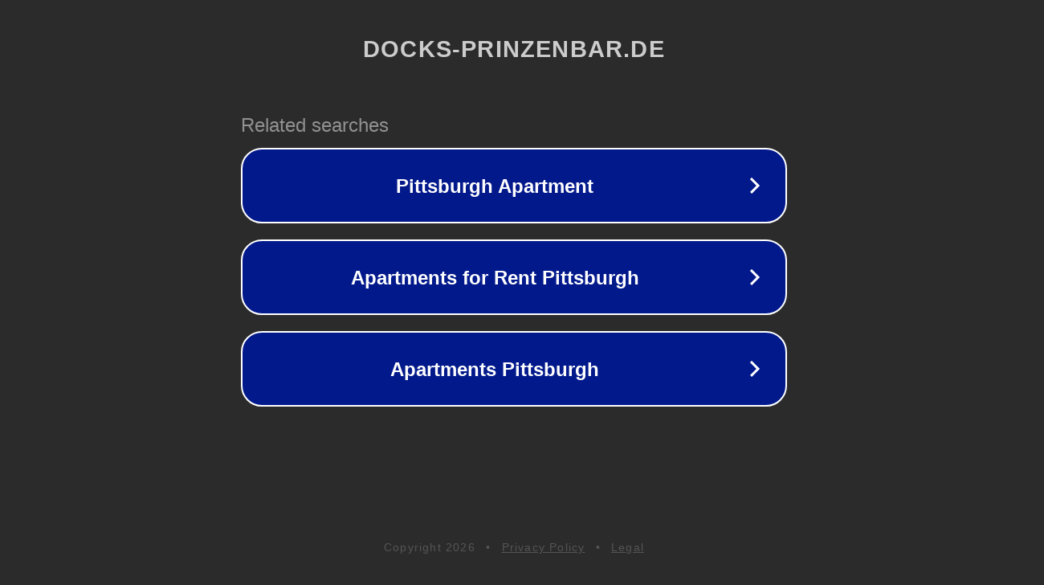

--- FILE ---
content_type: text/html; charset=utf-8
request_url: https://www.docks-prinzenbar.de/event/boyce-avenue-2019-05-12/
body_size: 1110
content:
<!doctype html>
<html data-adblockkey="MFwwDQYJKoZIhvcNAQEBBQADSwAwSAJBANDrp2lz7AOmADaN8tA50LsWcjLFyQFcb/P2Txc58oYOeILb3vBw7J6f4pamkAQVSQuqYsKx3YzdUHCvbVZvFUsCAwEAAQ==_YQhXHOUrdziy6zPRZeoV4bK4fFn54I47R8PItWtJuFN7GfNF2YpgqBHq5bXRnG7Mvdq3QWYtPAn/2ahSaAr0/Q==" lang="en" style="background: #2B2B2B;">
<head>
    <meta charset="utf-8">
    <meta name="viewport" content="width=device-width, initial-scale=1">
    <link rel="icon" href="[data-uri]">
    <link rel="preconnect" href="https://www.google.com" crossorigin>
</head>
<body>
<div id="target" style="opacity: 0"></div>
<script>window.park = "[base64]";</script>
<script src="/biiBHunkI.js"></script>
</body>
</html>
